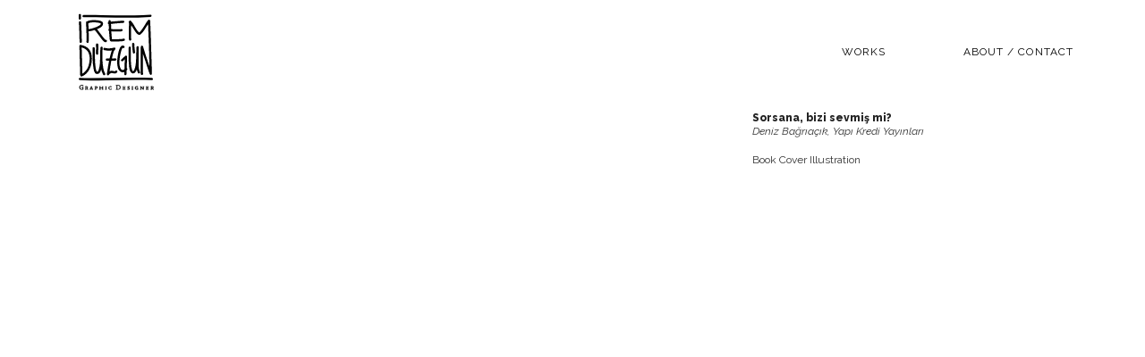

--- FILE ---
content_type: image/svg+xml
request_url: https://iremduzgun.com/wp-content/uploads/2021/10/ID_logo2.svg
body_size: 6961
content:
<svg xmlns="http://www.w3.org/2000/svg" xmlns:xlink="http://www.w3.org/1999/xlink" id="Layer_1" x="0px" y="0px" width="616.139px" height="590px" viewBox="0 0 616.139 590" xml:space="preserve">
<g>
	<path d="M50.895,92.18c2.053,44.451,3.481,88.884,4.229,133.376c0.168,9.961,15.632,9.978,15.465,0   c-0.748-44.492-2.177-88.925-4.229-133.376C65.901,82.251,50.435,82.207,50.895,92.18z"></path>
	<path d="M159.298,144.955c1.426,1.205,2.7,2.597,3.958,3.97c3.49,3.805,6.675,7.907,9.812,12.004   c8.542,11.157,16.699,22.603,25.172,33.813c5.951,7.873,32.344,48.526,44.709,28.591c4.177-6.735-3.355-12.997-9.273-11.103   c-0.242-0.106-0.348-0.119-0.146,0.049c0,0,0,0-0.001,0c-3.441-2.777-6.4-6.191-9.291-9.517   c-7.797-8.972-14.806-18.631-21.862-28.184c-7.222-9.774-14.367-19.609-21.921-29.132c-1.584-1.996-3.284-4.26-5.139-6.448   c0.093-0.037,0.187-0.072,0.278-0.108c15.861-6.294,40.225-16.619,41.264-36.647c1.072-20.691-28.786-23.065-43.107-24.535   c-12.15-1.246-24.483-1.27-36.644-0.169c-9.478,0.858-19.682,2.246-28.064,7.07c-0.555,0.319-1.039,0.673-1.462,1.055   c-4.294-0.593-8.757,1.816-8.146,7.293c2.289,20.541,1.209,41.277,2.328,61.899c1.24,22.835,4.286,46.634,0.549,69.369   c-1.604,9.751,13.297,13.933,14.911,4.11c3.746-22.782,1.646-46.084,0.266-68.987c-0.103-1.701-0.186-3.402-0.262-5.104   c14.135-1.498,28.291-4.909,41.946-9.395C159.209,144.88,159.248,144.913,159.298,144.955z M159.39,144.845   c-0.034-0.011-0.066-0.022-0.099-0.034c0.001,0,0.002,0,0.003,0C159.328,144.821,159.357,144.834,159.39,144.845z M115.445,98.608   c0.464-0.167,0.932-0.374,1.403-0.646c5.959-3.429,13.53-4.274,20.26-4.959c10.431-1.064,20.997-0.953,31.447-0.266   c8.653,0.568,17.307,1.771,25.632,4.256c2.092,0.625,5.796,2.272,6.57,2.938c-0.003-0.004,0.87,1.488,0.566,2.989   c-1.053,5.186-7.498,9.329-11.869,12.102c-8.039,5.1-16.969,8.735-25.892,11.951c-14.776,5.325-31.625,10.273-46.766,11.854   C116.58,125.402,116.581,111.964,115.445,98.608z"></path>
	<path d="M249.523,97.805c0.414,3.918,3.133,6.284,6.18,7.085c0.09,1.535,0.182,3.071,0.27,4.606   c0.531,9.229,1.035,18.459,1.549,27.689c-5.396,2.152-5.08,11.391,0.807,14.272c0.803,13.697,1.666,27.396,2.881,41.064   c0.715,8.06,0.631,17.746,3.725,25.345c1.342,3.298,3.689,5.598,7.455,5.677c14.814,0.309,29.65,0.159,44.459-0.261   c14.676-0.415,31.432,0.135,45.551-4.498c9.43-3.095,5.391-18.03-4.111-14.912c-13.443,4.411-29.365,3.605-43.324,3.999   c-12.246,0.346-24.512,0.452-36.766,0.289c-1.127-5.526-1.154-11.47-1.645-17.007c-1.111-12.492-1.893-25.014-2.631-37.533   c23.387,2.186,46.988,2.648,70.359,0.26c9.82-1.003,9.92-16.477,0-15.464c-23.635,2.415-47.504,1.916-71.15-0.333   c-0.461-11.667-0.729-23.458-1.566-35.135c0.48-0.043,0.961-0.086,1.439-0.132c5.473-0.522,10.979-0.843,16.426-1.607   c21.918-3.071,44.477-3.627,66.549-5.16c9.891-0.687,9.957-16.155,0-15.464c-23.736,1.648-51.287,3.868-72.465,5.829   c-2.539,0.235-7.852,0.188-13.539,0.606c-0.203-1.542-0.422-3.08-0.66-4.613c-1.537-9.83-16.438-5.641-14.912,4.111   c-0.162-1.03-0.023-0.215,0.145,1.572c0.066,0.695,0.121,1.391,0.178,2.086C251.309,91.805,249.143,94.209,249.523,97.805z"></path>
	<path d="M67.124,249.05c-4.355-4.005-13.317-2.222-13.148,5.394c1.305,59.211,3.118,118.415,4.887,177.614   c0.229,7.686-3.35,36.369,11.814,31.484c17.05-5.492,32.226-19.709,42.828-33.568c22.024-28.789,28.145-67.973,25.469-103.422   c-1.403-18.594-7.238-36.203-19.471-50.473c-12.159-14.184-30.391-23.36-48.373-27.164   C69.655,248.603,68.311,248.686,67.124,249.05z M66.695,448.519C65.665,448.754,65.579,448.487,66.695,448.519L66.695,448.519z    M75.012,454.913c-0.002-0.063-0.004-0.127-0.006-0.191C75.358,456.179,75.075,456.946,75.012,454.913z M120.389,309.449   c7.186,23.824,4.19,53.585-2.302,77.251c-5.196,18.939-16.013,35.737-30.704,48.679c-3.914,3.448-8.199,6.448-12.685,9.108   c-0.1-3.309-0.2-6.617-0.3-9.925c-0.545-18.211-1.081-36.422-1.607-54.632c-1.115-38.496-2.227-76.993-3.117-115.494   C93.141,270.183,113.208,285.636,120.389,309.449z"></path>
	<path d="M160.451,438.152c1.758,2.657,4.121,5.299,7.075,6.631c4.274,1.927,6.3,2.13,10.844,1.896   c15.374-0.789,22.096-16.924,25.605-31.281c2.968,12.979,7.352,25.416,14.004,36.423c5.15,8.521,18.525,0.754,13.354-7.804   c-7.354-12.168-10.703-26.347-13.326-40.182c-3.363-17.728-4.688-35.834-5.45-53.839c-0.524-12.393-0.789-24.902-0.643-37.412   c0.267-12.249,0.712-24.485,1.781-36.679c0.091-1.015,0.185-2.028,0.283-3.042c0.034-0.355,0.066-0.711,0.102-1.067   c0.167-1.663,0.344-3.323,0.532-4.981c1.127-9.906-14.333-9.779-15.464,0c-0.181,1.563-0.347,3.129-0.5,4.697   c-2.2,21.766-2.565,43.88-1.987,65.805c-0.281,26.347-1.428,52.595-8.728,77.855c-1.108,3.84-2.5,7.504-4.492,10.971   c-0.986,1.719-1.249,2.02-2.36,3.206c-0.041,0.042-0.856,0.731-1.078,0.954c-0.729,0.391-2.146,1.07-0.945,0.623   c-1.636,0.609-0.522,0.427-2.883,0.271c0.496,0.032-0.991-0.272-1.945-0.435c-0.111-0.105-0.243-0.234-0.42-0.422   c-0.012-0.013-1.113-1.731-1.896-3.299c-3.646-7.287-5.245-18.252-6.58-26.99c-1.971-12.9-2.899-25.98-3.69-38.997   c-1.84-30.266-1.946-60.603-1.843-90.913c0.035-9.974-15.429-9.971-15.464,0c-0.163,47.531-1.289,96.539,7.691,143.403   C153.622,421.871,155.708,430.981,160.451,438.152z"></path>
	<path d="M183.762,306.785c0.026-20.829,0.965-41.576,0.32-62.407c-0.308-9.947-15.773-9.978-15.464,0   c0.645,20.831-0.294,41.578-0.32,62.407C168.287,316.758,183.75,316.756,183.762,306.785z"></path>
	<path d="M243.131,446.034c-1.251,6.74,7.626,14.203,12.921,7.521c4.605-5.807,9.326-11.02,16.715-12.953   c4.949-1.295,10.402,0.668,15.213,1.63c10.762,2.15,22.787,2.103,27.043-9.921c3.336-9.426-11.609-13.443-14.912-4.111   c0.346-0.978,0.125-0.239-1.977-0.186c-2.59,0.066-5.164-0.518-7.688-1.022c-4.297-0.858-8.584-2.019-12.988-2.158   c-5.783-0.183-10.996,1.147-15.709,3.503c3.688-23.287,6.766-46.658,11.646-69.76c0.248-1.174,0.52-2.344,0.773-3.516   c9.264-0.021,18.527-0.046,27.791-0.187c9.961-0.151,9.977-15.614,0-15.464c-8.076,0.123-16.152,0.154-24.229,0.175   c1.943-7.983,4.021-15.935,6.254-23.843c3.117-11.036,5.482-28.534,15.213-35.971c6.504-4.971,3.113-16.855-5.957-14.132   c-20.693,6.213-43.678,7.773-64.595,1.75c-7.407-2.133-13.095,7.539-7.521,12.923c0.612,0.592,1.226,1.185,1.839,1.777   c2.417,2.336,5.262,2.638,7.698,1.752c15.244,3.415,31.365,3.558,46.943,1.158c-1.709,4.042-3.078,8.336-4.389,12.813   c-4.07,13.894-7.994,27.763-11.383,41.824c-6.318,0.024-12.637,0.062-18.956,0.158c-8.7,0.133-10.567,12.869-2.055,15.188   c1.931,0.527,3.682,0.768,5.68,0.817c1.273,0.032,2.379-0.194,3.326-0.608c2.85-0.028,5.697-0.064,8.547-0.079   C252.154,385.24,248.742,415.782,243.131,446.034z"></path>
	<path d="M378.291,448.089c0.369-8.799,0.727-17.598,1.076-26.397c1.379-1.556,2.654-3.198,3.801-4.905   c2.979-4.431,0.549-8.697-3.205-10.463c0.998-25.957,1.918-51.916,2.736-77.879c0.174-5.458-6.865-10.183-11.633-6.677   c-10.217,7.511-18.338,17.101-28.059,25.163c-7.684,6.372,3.318,17.249,10.934,10.935c4.486-3.721,8.568-7.885,12.721-11.966   c-0.764,23.051-1.592,46.099-2.496,69.144c-7.676,5.92-17.979,6.516-24.537-2.799c-6.049-8.596-8.066-20.161-9.273-30.381   c-1.588-13.437-0.785-26.194,0.83-39.551c2.123-17.538,5.195-35.132,10.137-52.107c1.947-6.687,4.254-13.318,7.951-19.254   c1.002-1.606,2.766-3.3,3.391-3.68c0.008-0.004,0.012-0.007,0.02-0.012c0.166,0.065,0.586,0.226,1.219,0.616   c8.516,5.245,16.275-8.135,7.803-13.353c-34.576-21.294-44.105,72.279-46.133,89.034c-2.314,19.128-2.139,37.866,2.49,56.758   c3.07,12.525,9.365,25.75,21.357,31.839c8.074,4.099,16.457,3.856,24.02,0.909c-0.205,5.01-0.402,10.019-0.613,15.027   C362.406,458.063,377.871,458.023,378.291,448.089z M352.736,267.225c0.02-0.012,0.041-0.025,0.059-0.037   c0.043,0.028,0.137,0.048,0.318,0.05C352.936,267.237,352.822,267.23,352.736,267.225z"></path>
	<path d="M396.666,398.032c1.992,14.672,5.389,38.812,22.219,43.962c16.34,5.001,25.791-12.259,30.678-26.579   c1.596,7.696,3.986,15.222,7.012,22.832c3.641,9.15,18.602,5.165,14.912-4.11c-3.441-8.657-6.477-17.636-8.156-26.815   c0.188,0.732-0.238-2.857-0.277-3.672c-0.121-2.462-0.188-4.926-0.25-7.391c-0.434-16.813-0.416-33.645-0.439-50.463   c-0.037-27.633,0.068-55.268,0.273-82.902c0.074-10.036-14.906-9.883-15.465,0c-1.438,25.51-1.115,51.101-2.393,76.625   c-1.256,25.105-1.643,54.329-12.289,77.63c-1.578,3.455-3.291,6.301-5.979,8.747c-0.07,0.064-1.852,0.99-1.998,1.039   c-1.672,0.529-0.982,0.275-1.518,0.148c0.463,0.109-1.502-0.938-0.869-0.406c-1.273-1.07-1.715-1.828-2.016-2.277   c-2.193-3.256-3.191-6.273-4.354-10.058c-6.824-22.194-6.838-46.851-7.266-69.847c-0.486-26.109,1.596-52.362,0.479-78.437   c-0.426-9.933-15.891-9.975-15.465,0c0.785,18.299-0.488,36.769-0.6,55.078C392.752,346.8,393.205,372.569,396.666,398.032z"></path>
	<path d="M437.25,296.642c-3.244-18.628-4.094-36.95-4.816-55.806c-0.381-9.939-15.846-9.976-15.465,0   c0.777,20.255,1.885,39.909,5.371,59.917C424.049,310.563,438.949,306.392,437.25,296.642z"></path>
	<path d="M491.092,306.747c5.719,17.272,11.699,34.469,17.33,51.682c6.807,20.796,13.641,41.584,20.637,62.317   c2.238,6.635,4.486,13.268,6.842,19.861c1.477,4.129,2.547,8.684,6.242,11.373c4.787,3.485,11.795-1.204,11.635-6.677   c-2.445-83.848-5.023-167.691-7.896-251.526c-1.277-37.347-2.357-74.729-4.416-112.043c-0.369-6.673-8.174-10.313-13.199-5.468   c-10.422,10.046-17.574,25.059-25.338,37.1c-10.029,15.556-19.895,32.168-32.896,45.479c-1.637,1.675-2.643,2.602-4.031,3.472   c-0.766-0.467-1.594-1.158-2.168-1.628c-7.818-6.394-13.465-15.562-18.889-23.931c-11.58-17.865-20.879-39.791-36.416-54.692   c-4.727-4.535-11.076-1.371-12.828,3.293c-2.58,2.107-3.717,5.579-1.137,9.123c2.336,3.209,1.027,14.912,0.83,20.188   c-0.303,8.036-1.123,16.084-1.082,24.13c0.121,23.702-1.438,47.68,0.986,71.301c0.604,5.894,8.443,11.282,13.197,5.467   c1.545-1.889,2.568-3.446,3.154-5.843c0.676-2.765-0.059-5.073-1.506-6.738c-1.629-21.905-0.645-44.243-0.359-66.13   c0.111-8.644,0.898-17.276,1.188-25.918c1.189,1.952,2.359,3.902,3.535,5.812c6.998,11.383,13.709,22.943,21.191,34.023   c7.682,11.378,23.312,35.686,39.527,23.933c15.139-10.973,25.607-29.915,35.672-45.25c5.49-8.362,10.84-16.812,16.279-25.208   c4.494,90.137,6.293,180.479,9.033,270.666c0.207,6.781,0.404,13.562,0.609,20.344c-4.863-14.633-9.672-29.285-14.465-43.939   c-10.193-31.163-21.564-62.274-30.252-93.902c-2.371-8.632-14.795-6.538-15.188,2.055c-2.85,62.325-0.553,124.771-0.145,187.125   c0.057,8.54,13.385,10.783,15.188,2.056c0.443-2.138,0.754-4.104,0.805-6.284c0.029-1.249-0.188-2.342-0.59-3.277   C491.783,394.993,490.598,350.853,491.092,306.747z"></path>
	<path d="M57.119,73.311c3.839,0,8.229-3.537,7.731-7.732c-0.922-7.796,0.061-15.655,0-23.478c-0.076-9.968-15.541-9.976-15.463,0   c0.061,7.823-0.924,15.682,0,23.478C49.882,69.763,52.53,73.311,57.119,73.311z"></path>
	<path d="M82.54,57.028c44.474-1.126,89.064,0.171,133.54,0.709c63.272,0.766,126.547,1.565,189.825,1.452   c45.797-0.083,92.166,0.586,137.795-3.977c9.826-0.982,9.922-16.456,0-15.464c-48.057,4.806-96.92,3.945-145.152,3.986   c-63.199,0.053-126.396-0.784-189.589-1.547c-42.104-0.509-84.314-1.69-126.418-0.624C72.585,41.816,72.561,57.281,82.54,57.028z"></path>
	<path d="M553.504,474.063c-144.191-6.559-288.635,2.26-432.876,1.658c-21.27-0.09-42.567-0.375-63.805-1.658   c-9.965-0.603-9.906,14.865,0,15.463c60.422,3.652,121.314,1.551,181.788,0.537c76.495-1.281,153-3.012,229.512-2.531   c28.467,0.18,56.939,0.701,85.381,1.994C563.477,489.981,563.434,474.515,553.504,474.063z"></path>
	<path d="M69.985,542.118h5.84v7.322c-1.484,0.494-3.019,0.791-4.898,0.791c-6.482,0-11.776-4.305-11.776-11.875   c0-7.025,4.749-11.627,10.935-11.627c2.128,0,4.008,0.246,6.036,0.891v2.969h4.949v-6.828c-3.761-1.584-5.987-2.129-11.034-2.129   c-10.342,0-17.417,8.115-17.417,16.725c0,9.551,6.729,17.021,18.109,17.021c4.354,0,6.978-0.691,11.083-1.781v-16.676H69.985   V542.118z"></path>
	<path d="M108.087,544.591c2.821-0.939,4.997-3.463,4.997-6.48c0-5.146-4.849-7.324-10.144-7.324c-3.61,0-7.223,0.297-10.835,0.496   v3.711h2.819v15.834h-2.819v3.957h10.787v-3.957h-2.229v-5.492h1.485c1.632,3.266,3.562,6.332,5.492,9.449h7.125v-3.957h-3.018   C110.414,548.747,109.275,546.769,108.087,544.591z M102.348,541.968h-1.684v-6.48c0.793-0.051,1.635-0.1,2.426-0.1   c2.622,0,3.761,1.436,3.761,3.168C106.851,541.673,104.327,541.968,102.348,541.968z"></path>
	<path d="M138.125,530.241h-3.266l-9.105,20.586h-1.731v3.957h9.353v-3.957h-1.683l0.841-1.881h7.274l0.741,1.881h-1.534v3.957   h9.353v-3.957h-1.633L138.125,530.241z M133.968,545.087l2.276-5.543l2.178,5.543H133.968z"></path>
	<path d="M170.537,530.835c-2.671,0-5.295,0.1-9.055,0.297l-2.821,0.15v3.711h2.821v15.834h-2.821v3.957h11.282v-3.957h-2.721   v-3.068c1.039,0.049,3.612,0,3.612,0c4.453,0,8.757-3.316,8.757-8.512C179.591,534.101,175.881,530.835,170.537,530.835z    M169.102,543.452h-1.88v-8.113l2.176-0.049c3.217-0.051,4.008,2.275,4.008,3.957C173.406,541.376,172.714,543.452,169.102,543.452   z"></path>
	<polygon points="208.144,534.993 210.964,534.993 210.964,540.731 198.643,540.731 198.643,534.993 201.464,534.993    201.464,531.034 190.182,531.034 190.182,534.993 192.904,534.993 192.904,550.827 190.182,550.827 190.182,554.784    201.464,554.784 201.464,550.827 198.643,550.827 198.643,544.888 210.964,544.888 210.964,550.827 208.144,550.827    208.144,554.784 219.426,554.784 219.426,550.827 216.705,550.827 216.705,534.993 219.426,534.993 219.426,531.034    208.144,531.034  "></polygon>
	<polygon points="231.156,534.993 233.976,534.993 233.976,550.827 231.156,550.827 231.156,554.784 242.438,554.784    242.438,550.827 239.716,550.827 239.716,534.993 242.438,534.993 242.438,531.034 231.156,531.034  "></polygon>
	<path d="M275.689,538.604l0.543-6.334c-3.217-1.236-5.096-1.633-9.055-1.633c-7.768,0-13.508,5.244-13.508,12.371   c0,8.115,6.928,12.172,13.408,12.172c3.119,0,5.938-0.297,9.154-1.684l-0.543-6.283h-4.453v2.375   c-1.436,0.396-2.674,0.496-3.859,0.496c-4.602,0-7.521-3.119-7.521-7.275c0-4.404,2.77-7.076,6.928-7.076   c1.582,0,2.918,0.1,4.453,0.496v2.375H275.689z"></path>
	<path d="M321.809,522.028c-3.76,0-5.938,0-9.301,0.148c-2.326,0.148-4.701,0.297-7.027,0.445l0.297,4.008l3.514-0.248v24.445   h-3.811v3.957h15.883c12.617,0,16.775-9.5,16.775-16.477C338.139,531.034,334.08,522.028,321.809,522.028z M320.623,550.431h-5.346   v-23.85l5.641-0.1c0.1,0,0.248,0,0.348,0c7.719,0,10.342,6.68,10.342,11.826C331.607,545.729,328.094,550.431,320.623,550.431z"></path>
	<polygon points="366.939,550.479 359.516,550.479 359.516,544.987 364.217,544.987 364.217,546.472 368.176,546.472    368.176,539.298 364.217,539.298 364.217,540.782 359.516,540.782 359.516,535.339 366.047,535.339 366.047,537.466    370.502,537.466 370.502,531.034 350.957,531.034 350.957,534.993 353.775,534.993 353.775,550.827 350.957,550.827    350.957,554.784 371.393,554.784 371.393,548.353 366.939,548.353  "></polygon>
	<path d="M397.174,542.019c-3.068-1.781-6.73-2.721-6.73-4.355c0-0.691,0.691-1.93,2.82-1.93c1.088,0,1.93,0.051,2.969,0.248v2.375   h4.453l0.496-6.234c-3.217-1.139-4.801-1.484-8.166-1.484c-4.996,0-8.709,2.871-8.709,7.225c0,3.217,2.326,4.998,4.898,6.334   c1.039,0.543,6.137,2.77,6.137,3.957c0,0.793-0.99,1.98-3.217,1.98c-0.939,0-1.781-0.049-2.672-0.297v-2.523H385l-0.939,6.283   c3.166,1.287,5.344,1.682,8.164,1.682c4.008,0,9.154-2.176,9.154-7.42C401.379,545.036,399.449,543.306,397.174,542.019z"></path>
	<polygon points="413.107,534.993 415.93,534.993 415.93,550.827 413.107,550.827 413.107,554.784 424.391,554.784 424.391,550.827    421.668,550.827 421.668,534.993 424.391,534.993 424.391,531.034 413.107,531.034  "></polygon>
	<path d="M448.389,546.62h4.553v3.068c-0.941,0.246-2.027,0.396-3.217,0.396c-4.898,0-7.916-2.771-7.916-7.275   c0-4.156,2.672-7.076,7.273-7.076c1.385,0,2.672,0.1,4.107,0.445v2.426h4.453l0.543-6.334c-3.414-1.287-5.244-1.633-9.154-1.633   c-8.064,0-13.408,5.691-13.408,12.172c0,7.176,5.047,12.371,13.904,12.371c2.227,0,3.811-0.199,5.047-0.396   c1.139-0.197,2.029-0.395,4.156-0.891v-11.43h-10.342V546.62z"></path>
	<polygon points="488.568,534.993 491.488,534.993 491.488,545.927 479.316,531.034 470.953,531.034 470.953,534.993    473.871,534.993 473.871,550.827 470.953,550.827 470.953,554.784 482.285,554.784 482.285,550.827 479.414,550.827    479.414,539.94 491.588,554.784 497.029,554.784 497.029,534.993 499.898,534.993 499.898,531.034 488.568,531.034  "></polygon>
	<polygon points="527.611,550.479 520.189,550.479 520.189,544.987 524.891,544.987 524.891,546.472 528.85,546.472 528.85,539.298    524.891,539.298 524.891,540.782 520.189,540.782 520.189,535.339 526.721,535.339 526.721,537.466 531.174,537.466    531.174,531.034 511.631,531.034 511.631,534.993 514.449,534.993 514.449,550.827 511.631,550.827 511.631,554.784    532.064,554.784 532.064,548.353 527.611,548.353  "></polygon>
	<path d="M564.131,550.827c-1.336-2.08-2.475-4.059-3.662-6.236c2.822-0.939,4.998-3.463,4.998-6.48   c0-5.146-4.85-7.324-10.145-7.324c-3.609,0-7.223,0.297-10.834,0.496v3.711h2.818v15.834h-2.818v3.957h10.787v-3.957h-2.229v-5.492   h1.484c1.633,3.266,3.562,6.332,5.492,9.449h7.125v-3.957H564.131z M554.73,541.968h-1.684v-6.48c0.793-0.051,1.635-0.1,2.426-0.1   c2.621,0,3.76,1.436,3.76,3.168C559.232,541.673,556.709,541.968,554.73,541.968z"></path>
</g>
</svg>